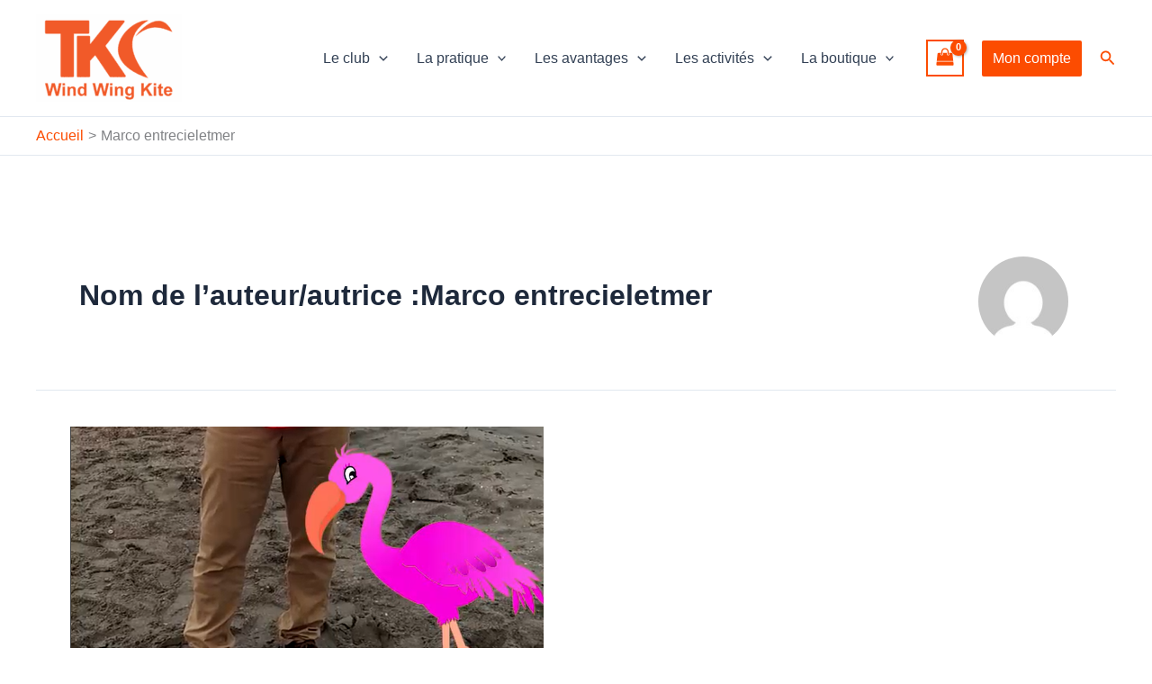

--- FILE ---
content_type: text/css
request_url: https://thaukite.com/wp-content/uploads/uag-plugin/assets/0/uag-css-11.css?ver=1769495495
body_size: 20309
content:
.wp-block-uagb-icon svg{width:30px}.uagb-icon-wrapper .uagb-svg-wrapper{transition:box-shadow 0.2s ease}
 .uagb-block-cf35356a.uagb-icon-wrapper{text-align: center;} .uagb-block-cf35356a.uagb-icon-wrapper .uagb-svg-wrapper a{display: contents;} .uagb-block-cf35356a.uagb-icon-wrapper svg{width: 40px;height: 40px;transform: rotate(0deg);box-sizing: content-box;fill: #333;filter: drop-shadow( 0px 0px 0px #00000070 );} .uagb-block-cf35356a.uagb-icon-wrapper .uagb-svg-wrapper{display: inline-flex;padding-top: 5px;padding-right: 5px;padding-bottom: 5px;padding-left: 5px;border-style: default;box-shadow: 0px 0px 0 #00000070 ;} .uagb-block-cf35356a.uagb-icon-wrapper .uagb-svg-wrapper:hover{box-shadow: 0px 0px 0 #00000070 ;} .uagb-block-cf35356a.uagb-icon-wrapper .uagb-svg-wrapper:focus-visible{box-shadow: 0px 0px 0 #00000070 ;}@media only screen and (max-width: 976px) { .uagb-block-cf35356a.uagb-icon-wrapper .uagb-svg-wrapper{display: inline-flex;}}@media only screen and (max-width: 767px) { .uagb-block-cf35356a.uagb-icon-wrapper .uagb-svg-wrapper{display: inline-flex;}} .uagb-block-ec00cb4e.uagb-icon-wrapper{text-align: center;} .uagb-block-ec00cb4e.uagb-icon-wrapper .uagb-svg-wrapper a{display: contents;} .uagb-block-ec00cb4e.uagb-icon-wrapper svg{width: 40px;height: 40px;transform: rotate(0deg);box-sizing: content-box;fill: #333;filter: drop-shadow( 0px 0px 0px #00000070 );} .uagb-block-ec00cb4e.uagb-icon-wrapper .uagb-svg-wrapper{display: inline-flex;padding-top: 5px;padding-right: 5px;padding-bottom: 5px;padding-left: 5px;border-style: default;box-shadow: 0px 0px 0 #00000070 ;} .uagb-block-ec00cb4e.uagb-icon-wrapper .uagb-svg-wrapper:hover{box-shadow: 0px 0px 0 #00000070 ;} .uagb-block-ec00cb4e.uagb-icon-wrapper .uagb-svg-wrapper:focus-visible{box-shadow: 0px 0px 0 #00000070 ;}@media only screen and (max-width: 976px) { .uagb-block-ec00cb4e.uagb-icon-wrapper .uagb-svg-wrapper{display: inline-flex;}}@media only screen and (max-width: 767px) { .uagb-block-ec00cb4e.uagb-icon-wrapper .uagb-svg-wrapper{display: inline-flex;}}.uagb-buttons__outer-wrap .uagb-buttons__wrap{display:inline-flex;width:100%}.uagb-buttons__outer-wrap.uagb-btn__small-btn .uagb-buttons-repeater.wp-block-button__link:not(.is-style-outline),.uagb-buttons__outer-wrap.uagb-btn__small-btn .uagb-buttons-repeater.ast-outline-button{padding:5px 10px}.uagb-buttons__outer-wrap.uagb-btn__medium-btn .uagb-buttons-repeater.wp-block-button__link:not(.is-style-outline),.uagb-buttons__outer-wrap.uagb-btn__medium-btn .uagb-buttons-repeater.ast-outline-button{padding:12px 24px}.uagb-buttons__outer-wrap.uagb-btn__large-btn .uagb-buttons-repeater.wp-block-button__link:not(.is-style-outline),.uagb-buttons__outer-wrap.uagb-btn__large-btn .uagb-buttons-repeater.ast-outline-button{padding:20px 30px}.uagb-buttons__outer-wrap.uagb-btn__extralarge-btn .uagb-buttons-repeater.wp-block-button__link:not(.is-style-outline),.uagb-buttons__outer-wrap.uagb-btn__extralarge-btn .uagb-buttons-repeater.ast-outline-button{padding:30px 65px}@media (max-width: 976px){.uagb-buttons__outer-wrap.uagb-btn-tablet__small-btn .uagb-buttons-repeater.wp-block-button__link:not(.is-style-outline),.uagb-buttons__outer-wrap.uagb-btn-tablet__small-btn .uagb-buttons-repeater.ast-outline-button{padding:5px 10px}.uagb-buttons__outer-wrap.uagb-btn-tablet__medium-btn .uagb-buttons-repeater.wp-block-button__link:not(.is-style-outline),.uagb-buttons__outer-wrap.uagb-btn-tablet__medium-btn .uagb-buttons-repeater.ast-outline-button{padding:12px 24px}.uagb-buttons__outer-wrap.uagb-btn-tablet__large-btn .uagb-buttons-repeater.wp-block-button__link:not(.is-style-outline),.uagb-buttons__outer-wrap.uagb-btn-tablet__large-btn .uagb-buttons-repeater.ast-outline-button{padding:20px 30px}.uagb-buttons__outer-wrap.uagb-btn-tablet__extralarge-btn .uagb-buttons-repeater.wp-block-button__link:not(.is-style-outline),.uagb-buttons__outer-wrap.uagb-btn-tablet__extralarge-btn .uagb-buttons-repeater.ast-outline-button{padding:30px 65px}}@media (max-width: 767px){.uagb-buttons__outer-wrap.uagb-btn-mobile__small-btn .uagb-buttons-repeater.wp-block-button__link:not(.is-style-outline),.uagb-buttons__outer-wrap.uagb-btn-mobile__small-btn .uagb-buttons-repeater.ast-outline-button{padding:5px 10px}.uagb-buttons__outer-wrap.uagb-btn-mobile__medium-btn .uagb-buttons-repeater.wp-block-button__link:not(.is-style-outline),.uagb-buttons__outer-wrap.uagb-btn-mobile__medium-btn .uagb-buttons-repeater.ast-outline-button{padding:12px 24px}.uagb-buttons__outer-wrap.uagb-btn-mobile__large-btn .uagb-buttons-repeater.wp-block-button__link:not(.is-style-outline),.uagb-buttons__outer-wrap.uagb-btn-mobile__large-btn .uagb-buttons-repeater.ast-outline-button{padding:20px 30px}.uagb-buttons__outer-wrap.uagb-btn-mobile__extralarge-btn .uagb-buttons-repeater.wp-block-button__link:not(.is-style-outline),.uagb-buttons__outer-wrap.uagb-btn-mobile__extralarge-btn .uagb-buttons-repeater.ast-outline-button{padding:30px 65px}}
.uagb-buttons__outer-wrap .uagb-buttons-repeater{display:flex;justify-content:center;align-items:center;transition:box-shadow 0.2s ease}.uagb-buttons__outer-wrap .uagb-buttons-repeater a.uagb-button__link{display:flex;justify-content:center}.uagb-buttons__outer-wrap .uagb-buttons-repeater .uagb-button__icon{font-size:inherit;display:flex;align-items:center}.uagb-buttons__outer-wrap .uagb-buttons-repeater .uagb-button__icon svg{fill:currentColor;width:inherit;height:inherit}
.uagb-block-329cea46.wp-block-uagb-buttons.uagb-buttons__outer-wrap .uagb-buttons__wrap {gap: 10px;}.uagb-block-329cea46.uagb-buttons__outer-wrap .uagb-buttons__wrap {justify-content: center;align-items: center;}.wp-block-uagb-buttons .uagb-block-1f4b6bbd .uagb-button__wrapper .uagb-buttons-repeater{color: #ffffff;}.wp-block-uagb-buttons .uagb-block-1f4b6bbd .uagb-button__wrapper  .uagb-buttons-repeater.wp-block-button__link{box-shadow: 0px 0px 0 #00000026;}.wp-block-uagb-buttons .uagb-block-1f4b6bbd .uagb-button__wrapper  .uagb-buttons-repeater.wp-block-button__link:hover{box-shadow: 0px 0px 0 #00000026;}.wp-block-uagb-buttons .uagb-block-1f4b6bbd .uagb-buttons-repeater.wp-block-button__link{border-top-left-radius: 3px;border-top-right-radius: 3px;border-bottom-left-radius: 3px;border-bottom-right-radius: 3px;border-color: #333;border-style: none;}.wp-block-uagb-buttons .uagb-block-1f4b6bbd .uagb-buttons-repeater.wp-block-button__link:hover{border-color: #333;}.wp-block-uagb-buttons .uagb-block-1f4b6bbd .uagb-buttons-repeater.wp-block-button__link:focus{border-color: #333;}.wp-block-uagb-buttons .uagb-block-1f4b6bbd.wp-block-button.is-style-outline .uagb-button__wrapper .wp-block-button__link.uagb-buttons-repeater{border-top-left-radius: 3px;border-top-right-radius: 3px;border-bottom-left-radius: 3px;border-bottom-right-radius: 3px;border-color: #333;border-style: none;}.wp-block-uagb-buttons .uagb-block-1f4b6bbd.wp-block-button.is-style-outline .uagb-button__wrapper .wp-block-button__link.uagb-buttons-repeater:hover{border-color: #333;}.wp-block-uagb-buttons .uagb-block-1f4b6bbd .uagb-buttons-repeater .uagb-button__link{color: #ffffff;}.wp-block-uagb-buttons .uagb-block-1f4b6bbd .uagb-buttons-repeater .uagb-button__icon > svg{width: 15px;height: 15px;fill: #ffffff;}.wp-block-uagb-buttons .uagb-block-1f4b6bbd .uagb-buttons-repeater .uagb-button__icon-position-after{margin-left: 8px;}.wp-block-uagb-buttons .uagb-block-1f4b6bbd .uagb-buttons-repeater .uagb-button__icon-position-before{margin-right: 8px;}.wp-block-uagb-buttons .uagb-block-1f4b6bbd .uagb-button__link{text-transform: normal;text-decoration: none;}@media only screen and (max-width: 976px) {.uagb-block-329cea46.uagb-buttons__outer-wrap .uagb-buttons__wrap {justify-content: center;align-items: center;}.uagb-block-329cea46.uagb-buttons__outer-wrap .uagb-buttons__wrap .wp-block-button{width: auto;}.wp-block-uagb-buttons .uagb-block-1f4b6bbd.wp-block-button.is-style-outline .uagb-button__wrapper .wp-block-button__link.uagb-buttons-repeater{border-style: none;border-color: #333;}.wp-block-uagb-buttons .uagb-block-1f4b6bbd .uagb-buttons-repeater.wp-block-button__link{border-style: none;border-color: #333;}}@media only screen and (max-width: 767px) {.uagb-block-329cea46.uagb-buttons__outer-wrap .uagb-buttons__wrap {justify-content: center;align-items: center;}.uagb-block-329cea46.uagb-buttons__outer-wrap .uagb-buttons__wrap .wp-block-button{width: auto;}.wp-block-uagb-buttons .uagb-block-1f4b6bbd.wp-block-button.is-style-outline .uagb-button__wrapper .wp-block-button__link.uagb-buttons-repeater{border-style: none;border-color: #333;}.wp-block-uagb-buttons .uagb-block-1f4b6bbd .uagb-buttons-repeater.wp-block-button__link{border-style: none;border-color: #333;}} .uagb-block-0172d149.uagb-icon-wrapper{text-align: center;} .uagb-block-0172d149.uagb-icon-wrapper .uagb-svg-wrapper a{display: contents;} .uagb-block-0172d149.uagb-icon-wrapper svg{width: 40px;height: 40px;transform: rotate(0deg);box-sizing: content-box;fill: #333;filter: drop-shadow( 0px 0px 0px #00000070 );} .uagb-block-0172d149.uagb-icon-wrapper .uagb-svg-wrapper{display: inline-flex;padding-top: 5px;padding-right: 5px;padding-bottom: 5px;padding-left: 5px;border-style: default;box-shadow: 0px 0px 0 #00000070 ;} .uagb-block-0172d149.uagb-icon-wrapper .uagb-svg-wrapper:hover{box-shadow: 0px 0px 0 #00000070 ;} .uagb-block-0172d149.uagb-icon-wrapper .uagb-svg-wrapper:focus-visible{box-shadow: 0px 0px 0 #00000070 ;}@media only screen and (max-width: 976px) { .uagb-block-0172d149.uagb-icon-wrapper .uagb-svg-wrapper{display: inline-flex;}}@media only screen and (max-width: 767px) { .uagb-block-0172d149.uagb-icon-wrapper .uagb-svg-wrapper{display: inline-flex;}}.uagb-block-0e6014f8.wp-block-uagb-buttons.uagb-buttons__outer-wrap .uagb-buttons__wrap {gap: 10px;}.uagb-block-0e6014f8.uagb-buttons__outer-wrap .uagb-buttons__wrap {justify-content: center;align-items: center;}.wp-block-uagb-buttons .uagb-block-89cf630b .uagb-button__wrapper  .uagb-buttons-repeater.wp-block-button__link{box-shadow: 0px 0px 0 #00000026;}.wp-block-uagb-buttons .uagb-block-89cf630b .uagb-button__wrapper  .uagb-buttons-repeater.wp-block-button__link:hover{box-shadow: 0px 0px 0 #00000026;}.wp-block-uagb-buttons .uagb-block-89cf630b .uagb-buttons-repeater.wp-block-button__link{border-top-width: 1px;border-left-width: 1px;border-right-width: 1px;border-bottom-width: 1px;border-color: #333;border-style: solid;}.wp-block-uagb-buttons .uagb-block-89cf630b .uagb-buttons-repeater.wp-block-button__link:hover{border-color: #333;}.wp-block-uagb-buttons .uagb-block-89cf630b .uagb-buttons-repeater.wp-block-button__link:focus{border-color: #333;}.wp-block-uagb-buttons .uagb-block-89cf630b.wp-block-button.is-style-outline .uagb-button__wrapper .wp-block-button__link.uagb-buttons-repeater{border-top-width: 1px;border-left-width: 1px;border-right-width: 1px;border-bottom-width: 1px;border-color: #333;border-style: solid;}.wp-block-uagb-buttons .uagb-block-89cf630b.wp-block-button.is-style-outline .uagb-button__wrapper .wp-block-button__link.uagb-buttons-repeater:hover{border-color: #333;}.wp-block-uagb-buttons .uagb-block-89cf630b .uagb-buttons-repeater .uagb-button__icon > svg{width: 15px;height: 15px;}.wp-block-uagb-buttons .uagb-block-89cf630b .uagb-buttons-repeater .uagb-button__icon-position-after{margin-left: 8px;}.wp-block-uagb-buttons .uagb-block-89cf630b .uagb-buttons-repeater .uagb-button__icon-position-before{margin-right: 8px;}.wp-block-uagb-buttons .uagb-block-89cf630b .uagb-button__link{text-transform: normal;text-decoration: none;}@media only screen and (max-width: 976px) {.uagb-block-0e6014f8.uagb-buttons__outer-wrap .uagb-buttons__wrap {justify-content: center;align-items: center;}.uagb-block-0e6014f8.uagb-buttons__outer-wrap .uagb-buttons__wrap .wp-block-button{width: auto;}.wp-block-uagb-buttons .uagb-block-89cf630b.wp-block-button.is-style-outline .uagb-button__wrapper .wp-block-button__link.uagb-buttons-repeater{border-style: solid;border-color: #333;}.wp-block-uagb-buttons .uagb-block-89cf630b .uagb-buttons-repeater.wp-block-button__link{border-style: solid;border-color: #333;}}@media only screen and (max-width: 767px) {.uagb-block-0e6014f8.uagb-buttons__outer-wrap .uagb-buttons__wrap {justify-content: center;align-items: center;}.uagb-block-0e6014f8.uagb-buttons__outer-wrap .uagb-buttons__wrap .wp-block-button{width: auto;}.wp-block-uagb-buttons .uagb-block-89cf630b.wp-block-button.is-style-outline .uagb-button__wrapper .wp-block-button__link.uagb-buttons-repeater{border-style: solid;border-color: #333;}.wp-block-uagb-buttons .uagb-block-89cf630b .uagb-buttons-repeater.wp-block-button__link{border-style: solid;border-color: #333;}}.uagb-icon-list__wrap{display:flex;align-items:flex-start;justify-content:flex-start}.wp-block-uagb-icon-list-child{padding:0;transition:all 0.2s;display:inline-flex;color:#3a3a3a;align-items:center;text-decoration:none;box-shadow:none}.wp-block-uagb-icon-list-child span.uagb-icon-list__source-wrap{display:block;align-items:center}.uagb-icon-list__source-wrap svg{display:block}.uagb-icon-list__source-image{width:40px}.uagb-icon-list__outer-wrap .uagb-icon-list__content-wrap{color:#3a3a3a;display:flex;align-items:center}
.wp-block-uagb-icon-list-child{position:relative}.wp-block-uagb-icon-list-child>a{position:absolute;top:0;left:0;width:100%;height:100%}img.uagb-icon-list__source-image{max-width:unset}.wp-block-uagb-icon-list-child .uagb-icon-list__label{word-break:break-word}
.wp-block-uagb-icon-list.uagb-block-bbfd93c2 .uagb-icon-list__source-image{width: 16px;}.wp-block-uagb-icon-list.uagb-block-bbfd93c2 .wp-block-uagb-icon-list-child .uagb-icon-list__source-wrap svg{width: 16px;height: 16px;font-size: 16px;}.wp-block-uagb-icon-list.uagb-block-bbfd93c2 .wp-block-uagb-icon-list-child .uagb-icon-list__source-wrap{padding: 0px;border-radius: 0px;border-width: 0px;align-self: center;}.wp-block-uagb-icon-list.uagb-block-bbfd93c2 .wp-block-uagb-icon-list-child .uagb-icon-list__label{text-decoration: !important;line-height: em;}.wp-block-uagb-icon-list.uagb-block-bbfd93c2 .uagb-icon-list__wrap{display: flex;flex-direction: column;justify-content: center;-webkit-box-pack: center;-ms-flex-pack: center;-webkit-box-align: flex-start;-ms-flex-align: flex-start;align-items: flex-start;}.wp-block-uagb-icon-list.uagb-block-bbfd93c2 .uagb-icon-list__label{text-align: left;}.wp-block-uagb-icon-list.uagb-block-bbfd93c2 .wp-block-uagb-icon-list-child{text-decoration: !important;line-height: em;}.wp-block-uagb-icon-list.uagb-block-bbfd93c2.wp-block-uagb-icon-list .wp-block-uagb-icon-list-child{margin-left: 0;margin-right: 0;margin-bottom: 10px;}.wp-block-uagb-icon-list.uagb-block-bbfd93c2 .uagb-icon-list__source-wrap{margin-right: 15px;}.uagb-block-958056de.wp-block-uagb-icon-list-child .uagb-icon-list__label{color: var(--ast-global-color-0) !important;}.uagb-block-958056de.wp-block-uagb-icon-list-child .uagb-icon-list__source-wrap{background:  !important;border-color:  !important;}.uagb-block-958056de.wp-block-uagb-icon-list-child:hover .uagb-icon-list__source-wrap{background:  !important;border-color:  !important;}@media only screen and (max-width: 976px) {.wp-block-uagb-icon-list.uagb-block-bbfd93c2 .uagb-icon-list__source-image{width: 16px;}.wp-block-uagb-icon-list.uagb-block-bbfd93c2 .wp-block-uagb-icon-list-child .uagb-icon-list__source-wrap svg{width: 16px;height: 16px;font-size: 16px;}.wp-block-uagb-icon-list.uagb-block-bbfd93c2 .wp-block-uagb-icon-list-child .uagb-icon-list__source-wrap {padding: 0px;border-width: 0px;align-self: center;}.wp-block-uagb-icon-list.uagb-block-bbfd93c2 .uagb-icon-list__wrap{display: flex;flex-direction: column;justify-content: center;-webkit-box-pack: center;-ms-flex-pack: center;-webkit-box-align: flex-start;-ms-flex-align: flex-start;align-items: flex-start;}.wp-block-uagb-icon-list.uagb-block-bbfd93c2.wp-block-uagb-icon-list .wp-block-uagb-icon-list-child{margin-left: 0;margin-right: 0;margin-bottom: 10px;}}@media only screen and (max-width: 767px) {.wp-block-uagb-icon-list.uagb-block-bbfd93c2 .uagb-icon-list__source-image{width: 16px;}.wp-block-uagb-icon-list.uagb-block-bbfd93c2 .wp-block-uagb-icon-list-child .uagb-icon-list__source-wrap svg{width: 16px;height: 16px;font-size: 16px;}.wp-block-uagb-icon-list.uagb-block-bbfd93c2 .wp-block-uagb-icon-list-child .uagb-icon-list__source-wrap{padding: 0px;border-width: 0px;align-self: center;}.wp-block-uagb-icon-list.uagb-block-bbfd93c2 .uagb-icon-list__wrap{display: flex;flex-direction: column;justify-content: center;-webkit-box-pack: center;-ms-flex-pack: center;-webkit-box-align: flex-start;-ms-flex-align: flex-start;align-items: flex-start;}.wp-block-uagb-icon-list.uagb-block-bbfd93c2.wp-block-uagb-icon-list .wp-block-uagb-icon-list-child{margin-left: 0;margin-right: 0;margin-bottom: 10px;}}.uagb-block-2ea772e9.wp-block-uagb-buttons.uagb-buttons__outer-wrap .uagb-buttons__wrap {gap: 10px;}.uagb-block-2ea772e9.uagb-buttons__outer-wrap .uagb-buttons__wrap {justify-content: center;align-items: center;}.wp-block-uagb-buttons .uagb-block-abec2c96 .uagb-button__wrapper .uagb-buttons-repeater{color: #ffffff;}.wp-block-uagb-buttons .uagb-block-abec2c96 .uagb-button__wrapper  .uagb-buttons-repeater.wp-block-button__link{box-shadow: 0px 0px 0 #00000026;}.wp-block-uagb-buttons .uagb-block-abec2c96 .uagb-button__wrapper  .uagb-buttons-repeater.wp-block-button__link:hover{box-shadow: 0px 0px 0 #00000026;}.wp-block-uagb-buttons .uagb-block-abec2c96 .uagb-buttons-repeater.wp-block-button__link{border-top-width: 0px;border-left-width: 0px;border-right-width: 0px;border-bottom-width: 0px;border-top-left-radius: 3px;border-top-right-radius: 3px;border-bottom-left-radius: 3px;border-bottom-right-radius: 3px;border-color: #333;border-style: solid;}.wp-block-uagb-buttons .uagb-block-abec2c96 .uagb-buttons-repeater.wp-block-button__link:hover{border-color: #333;}.wp-block-uagb-buttons .uagb-block-abec2c96 .uagb-buttons-repeater.wp-block-button__link:focus{border-color: #333;}.wp-block-uagb-buttons .uagb-block-abec2c96.wp-block-button.is-style-outline .uagb-button__wrapper .wp-block-button__link.uagb-buttons-repeater{border-top-width: 0px;border-left-width: 0px;border-right-width: 0px;border-bottom-width: 0px;border-top-left-radius: 3px;border-top-right-radius: 3px;border-bottom-left-radius: 3px;border-bottom-right-radius: 3px;border-color: #333;border-style: solid;}.wp-block-uagb-buttons .uagb-block-abec2c96.wp-block-button.is-style-outline .uagb-button__wrapper .wp-block-button__link.uagb-buttons-repeater:hover{border-color: #333;}.wp-block-uagb-buttons .uagb-block-abec2c96 .uagb-buttons-repeater .uagb-button__link{color: #ffffff;}.wp-block-uagb-buttons .uagb-block-abec2c96 .uagb-buttons-repeater .uagb-button__icon > svg{width: 15px;height: 15px;fill: #ffffff;}.wp-block-uagb-buttons .uagb-block-abec2c96 .uagb-buttons-repeater .uagb-button__icon-position-after{margin-left: 8px;}.wp-block-uagb-buttons .uagb-block-abec2c96 .uagb-buttons-repeater .uagb-button__icon-position-before{margin-right: 8px;}.wp-block-uagb-buttons .uagb-block-abec2c96 .uagb-button__link{text-transform: normal;text-decoration: none;}@media only screen and (max-width: 976px) {.uagb-block-2ea772e9.uagb-buttons__outer-wrap .uagb-buttons__wrap {justify-content: center;align-items: center;}.uagb-block-2ea772e9.uagb-buttons__outer-wrap .uagb-buttons__wrap .wp-block-button{width: auto;}.wp-block-uagb-buttons .uagb-block-abec2c96.wp-block-button.is-style-outline .uagb-button__wrapper .wp-block-button__link.uagb-buttons-repeater{border-style: solid;border-color: #333;}.wp-block-uagb-buttons .uagb-block-abec2c96 .uagb-buttons-repeater.wp-block-button__link{border-style: solid;border-color: #333;}}@media only screen and (max-width: 767px) {.uagb-block-2ea772e9.uagb-buttons__outer-wrap .uagb-buttons__wrap {justify-content: center;align-items: center;}.uagb-block-2ea772e9.uagb-buttons__outer-wrap .uagb-buttons__wrap .wp-block-button{width: auto;}.wp-block-uagb-buttons .uagb-block-abec2c96.wp-block-button.is-style-outline .uagb-button__wrapper .wp-block-button__link.uagb-buttons-repeater{border-style: solid;border-color: #333;}.wp-block-uagb-buttons .uagb-block-abec2c96 .uagb-buttons-repeater.wp-block-button__link{border-style: solid;border-color: #333;}}

--- FILE ---
content_type: text/css
request_url: https://thaukite.com/wp-content/themes/TKC/style.css?ver=6.9
body_size: 450
content:
/*
Theme Name:   Thau Kite Club
Theme URI:    https://www.thaukite.com/
Description:  Astra child theme 
Author:       Delphine
Author URI:   
Template:     astra
Version:      1.0.0
Text Domain:  tkc
*/

#trombinoscope-container {
    margin-top: 10px;
}    
    
.user-profile {
    margin-bottom: 10px;
    display: flex;
}

.user-profile li{
    list-style: none;
}

.username {
    font-weight: bold;
}

.user-avatar img {
    max-width: none;
}